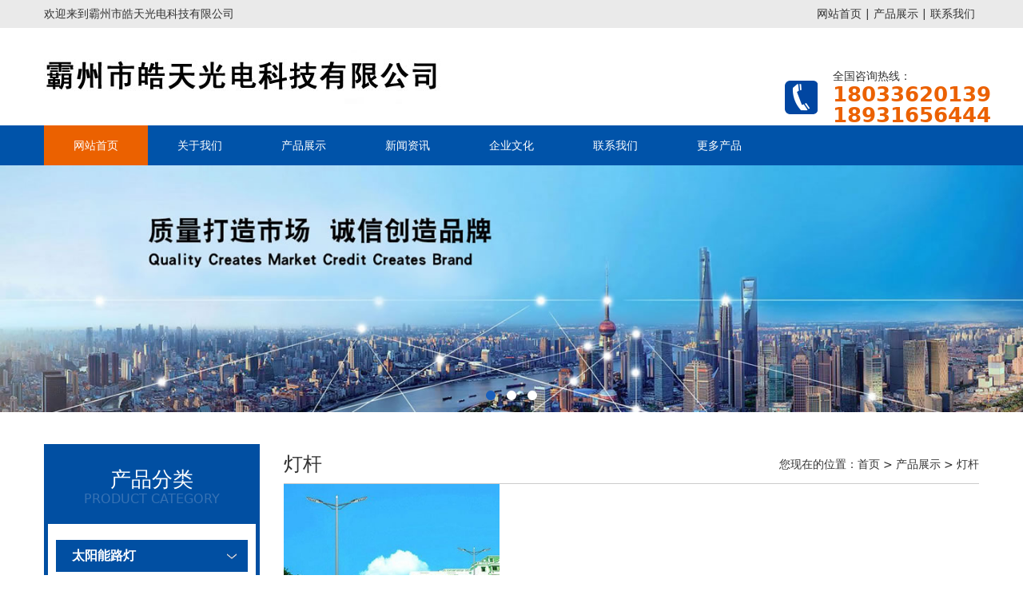

--- FILE ---
content_type: text/html
request_url: http://www.htludeng.com/denggan/183_1.html
body_size: 3688
content:
<!DOCTYPE html>
<html lang="zh-CN" xmlns="http://www.w3.org/1999/xhtml"><head><meta http-equiv="Content-Type" content="text/html; charset=gb2312">
    <meta http-equiv="X-UA-Compatible" content="IE=edge">
    <meta name="viewport" content="width=device-width, initial-scale=1">
    <title>太阳能灯杆_灯杆_灯杆厂家_霸州市皓天光电科技有限公司</title>
<meta name="Keywords" content="太阳能灯杆_灯杆_灯杆厂家" >
<meta name="Description" content="霸州市皓天光电科技有限公司生产加工灯杆,灯杆型号齐全,价格合理,有需要灯杆厂家的可联系18033620139." >
    <link href="..//templates/z155/images/bootstrap.min.css" rel="stylesheet">
    <link href="..//templates/z155/images/style.css" rel="stylesheet" type="text/css">
  </head>
  <body>
        <div class="top hidden-xs">
      <div class="container">
        <span class="pull-left">欢迎来到霸州市皓天光电科技有限公司</span>
        <span class="pull-right"><a href="http://www.htludeng.com/">网站首页</a>|<a href="../chanpinzhanshi/4_1.html" target="_blank">产品展示</a>|<a href="../lianxiwomen/5.html" target="_blank" rel="nofollow">联系我们</a></span>
      </div>
    </div>

    <nav class="navbar navbar-default">
      <div class="container">
        <div class="navbar-header">
          <button type="button" class="navbar-toggle collapsed" data-toggle="collapse" data-target="#bs-example-navbar-collapse-1" aria-expanded="false">
            <span class="sr-only">Toggle navigation</span>
            <span class="icon-bar"></span>
            <span class="icon-bar"></span>
            <span class="icon-bar"></span>
          </button>
          <a class="navbar-brand" href="http://www.htludeng.com/"><img src="..//templates/z155/images/logo.jpg" alt="太阳能路灯厂家,路灯杆,灯杆厂,高杆灯,高杆灯厂家,路灯杆厂家"></a>
          <div class="navbar-right navbar-tel hidden-xs"><span class="center-block">全国咨询热线：</span><b class="center-block">18033620139<br>18931656444</b></div>
        </div>
      </div>

      <div class="collapse navbar-collapse" id="bs-example-navbar-collapse-1">
        <div class="container">
          <ul class="nav navbar-nav">
<li class="active"><a href="http://www.htludeng.com/">网站首页</a></li>

  <LI><A title="关于我们" href="/gongsijianjie/54.html">关于我们</A>
</LI>
  <LI><A title="产品展示" href="/chanpinzhanshi/4_1.html">产品展示</A>
</LI>
  <LI><A title="新闻资讯" href="/xinwenzixun/1_1.html">新闻资讯</A>
</LI>
  <LI><A title="企业文化" href="/qiyewenhua/213.html">企业文化</A>
</LI>
  <LI><A title="联系我们" href="/lianxiwomen/5.html">联系我们</A>
</LI>    
            <li><a href="../chanpinzhanshi/4_1.html" title="更多产品" target="_blank">更多产品</a></li> 
          </ul>
        </div>
      </div>
    </nav>
   <div id="carousel-example-generic" class="carousel slide" data-ride="carousel">
      <!-- Indicators -->
      <ol class="carousel-indicators">
        <li data-target="#carousel-example-generic" data-slide-to="0" class="active"></li>
        <li data-target="#carousel-example-generic" data-slide-to="1" class=""></li>
        <li data-target="#carousel-example-generic" data-slide-to="2" class=""></li>
      </ol>

      <!-- Wrapper for slides -->
      
  <div class="carousel-inner" role="listbox"> 
    <div class="item active"> <img src="..//templates/z155/images/banner1.jpg" alt="太阳能路灯厂家"> </div>
    <div class="item"> <img src="..//templates/z155/images/banner2.jpg" alt="路灯杆厂家"> </div>
    <div class="item"> <img src="..//templates/z155/images/banner3.jpg" alt="高杆灯厂家"> </div>
  </div>
    </div>

    <div class="container mt40">
      <div class="row">
                <div class="col-md-3 hidden-xs">
          <div class="product-box">
            <div class="product-title text-center">
              <h3 class="text-center">产品分类</h3>
              <span class="center-block">PRODUCT CATEGORY</span>
            </div>
            <div class="product-list">

                <dl>
                <dt>
                  <A href='/taiyangnengludeng/211_1.html' title="太阳能路灯"  target="_self" >太阳能路灯</A>
                </dt>
                
                </dl><dl>
                <dt>
                  <A href='/LEDludeng/205_1.html' title="LED路灯"  target="_self" >LED路灯</A>
                </dt>
                
                </dl><dl>
                <dt>
                  <A href='/buxiugangdeng/204_1.html' title="不锈钢灯"  target="_self" >不锈钢灯</A>
                </dt>
                
                </dl><dl>
                <dt>
                  <A href='/caopingdeng/203_1.html' title="草坪灯"  target="_self" >草坪灯</A>
                </dt>
                
                </dl><dl>
                <dt>
                  <A href='/denggan/183_1.html' title="灯杆"  target="_self" >灯杆</A>
                </dt>
                
                </dl><dl>
                <dt>
                  <A href='/gaogandeng/196_1.html' title="高杆灯"  target="_self" >高杆灯</A>
                </dt>
                
                </dl><dl>
                <dt>
                  <A href='/jiankonggan/182_1.html' title="监控杆"  target="_self" >监控杆</A>
                </dt>
                
                </dl><dl>
                <dt>
                  <A href='/jingguandeng/197_1.html' title="景观灯"  target="_self" >景观灯</A>
                </dt>
                
                </dl><dl>
                <dt>
                  <A href='/taiyangnengLEDludeng/207_1.html' title="太阳能LED路灯"  target="_self" >太阳能LED路灯</A>
                </dt>
                
                </dl><dl>
                <dt>
                  <A href='/tingyuandeng/208_1.html' title="庭院灯"  target="_self" >庭院灯</A>
                </dt>
                
                </dl><dl>
                <dt>
                  <A href='/zhonghuadeng/209_1.html' title="中华灯"  target="_self" >中华灯</A>
                </dt>
                
                </dl><dl>
                <dt>
                  <A href='/ludenggan/212_1.html' title="路灯杆"  target="_self" >路灯杆</A>
                </dt>
                
                </dl>
            </div>
          </div>
          <div class="product-box mt40">
            <div class="product-title text-center">
              <h3 class="text-center">联系我们</h3>
              <span class="center-block">CONTACT US</span>
            </div>
            <div class="contact-list">
<P>联系人：刘经理</P>
<P>电话：0316-7261666</P>
<P>传真：0316-7261666</P>
<P>手机：18033620139<br>18931656444</P>
<P>邮箱：bzhtgd@163.com</P>
<P>网址：<a href="http://www.htludeng.com" target="_blank">www.htludeng.com</a></P>
            </div>
          </div>
        </div>
        
    <div class="col-md-9"> 
      <div class="clearfix position hidden-xs"> 
        <h3 class="pull-left">灯杆</h3>
        <span class="pull-right">您现在的位置：<a href="http://www.htludeng.com">首页</a> 
        &gt; <a href="/chanpinzhanshi/4_1.html">产品展示</a> 
        &gt; <a href="/denggan/183_1.html">灯杆</a></span> </div>
      <div class="row">  
        <div class="col-md-4 product-item"> <a href="/denggan/183_877.html"  title="灯杆双臂"><img src="/upload/day_130902/201309021751574705.jpg" alt="灯杆双臂" title="灯杆双臂" class="img-responsive center-block"></a> 
          <span class="center-block text-center"><a href="/denggan/183_877.html" ><b>灯杆双臂</b></a></span> </div>
         </div>
      <div class="text-center"> 
        <ul class="pagination">
          <li><span>共1页 页次:1/1页</span>&nbsp;<span class='nolink'>首页</span><span class='nolink'>上一页</span><span><font color=red>1</font></span>&nbsp;<span class='nolink'>下一页</span><span class='nolink'>尾页</span></li>
        </ul>
      </div>
      <div class="row"> 
        <div class="clearfix position hidden-xs"> 
          <h3 class="pull-left">相关新闻</h3>
        </div>
        <div class="news-box">  
          <div class="news-item"> 
            <div class="clearfix"> <a href="/qiyexinwen/12_3199.html" title="路灯杆厂家不能视媒体为全部的因由" class="pull-left"><b>路灯杆厂家不能视媒体为全部的因由</b></a> <span class="pull-right">[10-22]</span> 
            </div>
          </div>
           
          <div class="news-item"> 
            <div class="clearfix"> <a href="/qiyexinwen/12_3198.html" title="路灯杆厂家如何游刃有余职掌未来脉门" class="pull-left"><b>路灯杆厂家如何游刃有余职掌未来脉门</b></a> <span class="pull-right">[10-22]</span> 
            </div>
          </div>
           
          <div class="news-item"> 
            <div class="clearfix"> <a href="/changjianwenti/214_3200.html" title="太阳能路灯厂家遭遇危机并非是糟心事" class="pull-left"><b>太阳能路灯厂家遭遇危机并非是糟心事</b></a> <span class="pull-right">[10-22]</span> 
            </div>
          </div>
           
          <div class="news-item"> 
            <div class="clearfix"> <a href="/changjianwenti/214_3197.html" title="太阳能路灯厂家实行渠道多元化擢升销量" class="pull-left"><b>太阳能路灯厂家实行渠道多元化擢升销量</b></a> <span class="pull-right">[10-21]</span> 
            </div>
          </div>
           
          <div class="news-item"> 
            <div class="clearfix"> <a href="/qiyexinwen/12_3196.html" title="路灯杆厂家对逆转道路的探寻轨范" class="pull-left"><b>路灯杆厂家对逆转道路的探寻轨范</b></a> <span class="pull-right">[10-21]</span> 
            </div>
          </div>
           </div>
      </div>
    </div>
    </div>
</div>
    	<div class="footer mt40">
		<div class="container text-center">
<P>关键词：<strong>太阳能灯杆_灯杆_灯杆厂家</strong> 地址：河北省霸州市康仙庄工业区 电话：0316-7261666 手机：18033620139<br>18931656444</P><P>Powered by <a href="http://www.htludeng.com" target="_blank">路灯杆_太阳能路灯_灯杆厂_高杆灯-霸州市皓天光电科技有限公司</a></P><P>冀ICP备12021368号-1
<a href="../sitemap.html">网站地图</a> <a href="../rssmap.html">RSS</a> <a href="../baidu.xml">Baidu.xml</a> <a href="../google.xml">Google.xml</a>  <a href="../sitemap.html">SiteMAP</a>
</P>
        <p>霸州市皓天光电科技有限公司生产太阳能灯杆_灯杆_灯杆厂家等产品</p>
								<div class="weixin">
					关注微信二维码
					<img src="..//templates/z155/images/weixin.png" alt="微信二维码">
				</div>
      </div>
    </div>
	<script>
(function(){
    var bp = document.createElement('script');
    var curProtocol = window.location.protocol.split(':')[0];
    if (curProtocol === 'https') {
        bp.src = 'https://zz.bdstatic.com/linksubmit/push.js';
    }
    else {
        bp.src = 'http://push.zhanzhang.baidu.com/push.js';
    }
    var s = document.getElementsByTagName("script")[0];
    s.parentNode.insertBefore(bp, s);
})();
</script>
  </body>
</html>

--- FILE ---
content_type: text/css
request_url: http://www.htludeng.com//templates/z155/images/style.css
body_size: 2919
content:
body {
  font-family: -apple-system, system-ui, BlinkMacSystemFont, "Segoe UI", Roboto, "Helvetica Neue", Arial, "PingFang SC", "Hiragino Sans GB", "Microsoft YaHei", sans-serif;
}
a{
	color: #333;
}
a:hover{
	color: #666;
	text-decoration: none;
}
@media (min-width: 1200px) {
  .container {
    width: 1200px;
  }
}
.mt40{
	margin-top: 40px;
}
.top{
	height: 35px;
	line-height: 35px;
	background-color: #eaeaea;
}
.top a{
	margin: 0 5px;
}
.navbar {
  position: relative;
  min-height: 50px;
  margin-bottom: 0;
  border: none;
}
.navbar-default {
  background-color: transparent;
}
.navbar-default .navbar-nav > li > a {
  color: #fff;
}
.navbar-default .navbar-nav > li > a:hover,
.navbar-default .navbar-nav > li > a:focus {
  color: #fff;
  background-color: #eb6100;
}
.navbar-default .navbar-nav > .active > a,
.navbar-default .navbar-nav > .active > a:hover,
.navbar-default .navbar-nav > .active > a:focus {
  color: #fff;
  background-color: #eb6100;
}
.navbar-brand {
  float: left;
  height: 110px;
  padding: 15px 15px;
}
.navbar-brand > img {
  display: block;
}
.navbar-collapse{
	background-color: #0053a9;
}
.navbar-tel{
	background: url(../images/phone.png) no-repeat left center;
	padding-left: 60px;
	margin-top: 50px;
}
.navbar-tel b{
	font-size: 26px;
	line-height: 26px;
	color: #eb6100;
}
.carousel-indicators {
  position: absolute;
  bottom: 0;
  left: 50%;
  z-index: 15;
  width: 60%;
  padding-left: 0;
  margin-left: -30%;
  text-align: center;
  list-style: none;
}
.carousel-indicators li {
  display: inline-block;
  width: 12px;
  height: 12px;
  margin: 0 5px;
  text-indent: -999px;
  cursor: pointer;
  background-color: #fff;
  border: none;
  border-radius: 50%;
}
.carousel-indicators .active {
  width: 12px;
  height: 12px;
  margin: 0 5px;
  background-color: #195fbc;
}
.hot{
	padding: 25px 0;
}
.hot span{
	font-weight: bold;
}
.hot a{
	margin: 0 8px;
}
.product,
.about{
	padding: 60px 0;
	background-color: #eee;
}
.product-box{
	background-color: #014fa2;
	color: #fff;
	padding: 5px;
}
.product-title{
	padding: 20px 0;
}
.product-title span{
	font-size: 16px;
	color: #3772b4;
}
.product-title h3{
	margin: 0;
	color: #fff;
	font-size: 26px;
	padding-top: 5px;
}
.product-list,
.contact{
	background-color: #fff;
	padding: 10px;
}
.product-list li{
	height: 40px;
	line-height: 40px;
	margin-top: 10px;
	font-size: 16px;
}
.product-list li a{
	display: block;
	height: 40px;
	padding: 0 30px;
	background: #ddd url(../images/icon_li.jpg) no-repeat 94% center;
	color: #333;
}
.product-list li a:hover{
	background: #eb6100 url(../images/icon_hover.jpg) no-repeat 94% center;
	color: #fff;
}
.product-list dl{
  margin-bottom: 0;
}
.product-list dt,
.product-list dd{
  height: 40px;
	line-height: 40px;
	margin-top: 10px;
	font-size: 16px;
}
.product-list dt a{
  display: block;
	height: 40px;
	padding: 0 20px;
	background: #014fa2 url(../images/icon_dl.jpg) no-repeat 94% center;
	color: #fff;
}
.product-list dd a{
  display: block;
	height: 40px;
	padding: 0 20px;
	background: #ddd url(../images/icon_li.jpg) no-repeat 94% center;
	color: #333;
}
.product-list dd a:hover{
  display: block;
	height: 40px;
	padding: 0 20px;
	background: #eb6100 url(../images/icon_hover.jpg) no-repeat 94% center;
	color: #fff;
}
.contact{
	line-height: 26px;
	color: #333;
}
.contact p{
	margin: 0;
}
.hot-title{
	height: 60px;
	line-height: 60px;
	overflow: hidden;
	background: url(../images/icon_hot.jpg) no-repeat left center;
	padding-left: 50px;
	border-bottom: 1px solid #fff;
}
.hot-title h3{
	margin: 0;
	line-height: 60px;
	font-size: 24px;
	font-weight: bold;
	color: #0053a9;
}
.hot-title a{
	width: 90px;
	height: 30px;
	line-height: 30px;
	background-color: #014fa2;
	color: #fff;
	text-align: center;
	border-radius: 15px;
	margin-top: 15px;
}
.hot-product{
	margin-top: 30px;
}
.hot-product img{
	width: 100%;
	height: 200px;
}
.hot-product span{
	margin-top: 20px;
    height:30px;
}
.adv,
.info{
	padding: 60px 0;
}
.adv h3,
.about h3{
	font-size: 30px;
	font-weight: bold;
	margin: 0;
	color: #0053a9;
}
.adv-con .row{
	margin-top: 40px;
}
.adv-con .clearfix{
	margin-bottom: 20px;
}
.adv-con i{
	width: 64px;
	line-height: 64px;
	text-align: center;
	font-size: 40px;
	font-weight: bold;
	color: #fff;
	background: url(../images/icon_num.png) no-repeat top center;
	margin-right: 20px;
	font-style: normal;
}
.adv-con h4{
	margin: 5px 0 5px;
	font-size: 26px !important;
	font-weight: bold;
	color: #3772b4;
}
.adv-con span{
	display: block;
	font-size: 22px;
	color: #666;
}
.adv-con p{
	line-height: 26px;
	font-size: 14px;
}
.about-con{
	line-height: 30px;
}
.about-con a{
	display: block;
	width: 120px;
	height: 30px;
	line-height: 30px;
	color: #fff;
	background-color: #0053a9;
	border-radius: 15px;
}
.news-title{
	height: 40px;
	line-height: 40px;
	border-bottom: 1px solid #ccc;
	margin-bottom: 20px;
	/*background: url(../images/more_line.jpg) no-repeat 102px center;*/
}
.news-title h3{
	margin: 0;
	line-height: 40px;
	font-size: 24px;
	font-weight: bold;
	color: #0053a9;
}
.news-title h3 span{
	color: #eb6100;
}
.news-title h3 i{
	margin-left: 10px;
	font-style: normal;
	font-weight: normal;
	color: #999;
}
.news-list li {
	height: 40px;
	line-height: 40px;
	overflow: hidden;
	border-bottom: 1px dotted #ccc;
	background: url(../images/icon05.gif) no-repeat left center;
	padding-left: 10px;
}
.footer{
	padding: 30px 0;
	background-color: #262626;
	color: #fff;
	line-height: 30px;
}
.footer .container{
	position: relative;
	min-height: 140px;
}
.footer a{
	color: #acacac;
}
.footer p{
	margin: 0;
}
.footer .weixin{
	position: absolute;
	right: 40px;
	top: -20px;
	display: block;
	text-align: center;
	width:130px;
}
.footer .weixin img{
	display: block;
	width:130px;
	height:130px;
}
.flink{
	padding: 20px 0;
	background-color: #1e1e1e;
	color: #acacac;
}
.flink a{
	margin: 0 5px;
	color: #acacac;
}
.position{
	height: 50px;
	line-height: 50px;
	border-bottom: 1px solid #ccc;
}
.position h3{
	margin: 0;
	line-height: 50px;
	font-size: 24px;
}
.content{
	margin-top: 20px;
	line-height: 30px;
}
.news-item{
	background-color: #f4f4f4;
	box-shadow: 0 2px 5px #d6d4d1;
	padding: 20px;
	margin-top: 20px;
	overflow: hidden;
}
.news-item b{
	font-size: 16px;
}
.news-item p{
	margin-top: 10px;
	line-height: 26px;
	color: #666;
}
.news-item .more{
	display: block;
	width: 90px;
	height: 30px;
	line-height: 30px;
	background-color: #F48C00;
	color: #fff;
	border-radius: 5px;
}
.content-title{
	font-size: 24px;
	margin: 30px 0;
}
.content-info{
	padding: 10px 0;
	background-color: #eee;
}
.content-info span{
	margin: 0 7px;
}
.product-info{
	margin-top: 20px;
}
.product-info h1{
	padding-bottom: 15px;
	border-bottom: 1px dashed #ccc;
	margin-bottom: 20px;
}
.product-info p{
	font-size: 15px;
	line-height: 30px;
}
.product-info p i{
    font-style: normal;
    font-size:18px;
    color: #14326e;
    font-weight:600;

}
.product-info p strong{
    font-size:24px;
    color: #f50c0c;
}
.product-details{
	height: 45px;
	line-height: 45px;
	margin: 20px 0;
	background-color: #f2f2f2;
	font-size: 16px;
}
.product-details span{
	display: block;
	width: 130px;
	height: 45px;
	background-color: #195fbc;
	color: #fff;
	text-align: center;
}
.product-details span{
	display: block;
	width: 130px;
	height: 45px;
	background-color: #195fbc;
	color: #fff;
	text-align: center;
}
.pagination {
  display: inline-block;
  padding-left: 0;
  margin: 20px 0;
  border-radius: 4px;
}
.pagination > li {
  display: inline;
}
.pagination > li > a,
.pagination > li > span {
  position: relative;
  float: left;
  padding: 6px 12px;
  margin-left: 5px;
  line-height: 1.42857143;
  color: #195fbc;
  text-decoration: none;
  background-color: #fff;
  border: 1px solid #195fbc;
}
.pagination > li > a:hover,
.pagination > li > span:hover,
.pagination > li > a:focus,
.pagination > li > span:focus {
  z-index: 2;
  color: #fff;
  background-color: #195fbc;
  border-color: #195fbc;
}
.pagination > .thisclass > a,
.pagination > .thisclass > span,
.pagination > .thisclass > a:hover,
.pagination > .thisclass > span:hover,
.pagination > .thisclass > a:focus,
.pagination > .thisclass > span:focus {
  z-index: 3;
  color: #fff;
  cursor: default;
  background-color: #195fbc;
  border-color: #195fbc;
}

.yb_conct{position:fixed;z-index:9999999;top:200px;right:-127px;cursor:pointer;transition:all .3s ease;}
.yb_bar ul li{width:180px;height:53px;font:16px/53px 'Microsoft YaHei';color:#fff;text-indent:54px;margin-bottom:3px;border-radius:3px;transition:all .5s ease;overflow:hidden;}
.yb_bar .yb_top{background:#0053a9 url(../images/rightbar.png) no-repeat 0 0;}
.yb_bar .yb_phone{background:#0053a9 url(../images/rightbar.png) no-repeat 0 -57px;}
.yb_bar .yb_QQ{text-indent:0;background:#0053a9 url(../images/rightbar.png) no-repeat 0 -113px;}
.yb_bar .yb_ercode{background:#0053a9 url(../images/rightbar.png) no-repeat 0 -169px;}
.hd_qr{margin:0 0 20px 30px;}
.yb_QQ a{display:block;text-indent:54px;width:100%;height:100%;color:#fff;}

@media (min-width: 768px) {
	.navbar-header{
		width: 100%;
	}
  .navbar-nav > li > a {
	  padding: 15px 37px;
	}
}

@media (max-width: 767px) {
	.navbar-brand {
	  float: left;
	  height: 45px;
	  padding: 5px 15px;
	}
	.navbar-brand img{
		height: 45px;
	}
	.hot-product img{
		height: auto;
	}
}